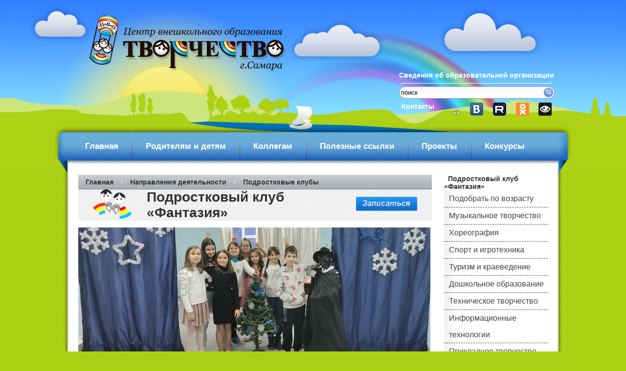

--- FILE ---
content_type: text/html; charset=windows-1251
request_url: https://cvo-samara.ru/parents-and-children/clubs/club-fantasy/
body_size: 7268
content:
<!DOCTYPE html PUBLIC "-//W3C//DTD XHTML 1.0 Transitional//EN" "https://www.w3.org/TR/xhtml1/DTD/xhtml1-transitional.dtd">
<html xmlns="https://www.w3.org/1999/xhtml">
<head>

<meta name='yandex-verification' content='600bfe4a3811cd46' />
<title>Подростковый клуб «Фантазия»</title>
<script src="https://code.jquery.com/jquery-1.8.3.min.js"></script>
<meta http-equiv="Content-Type" content="text/html; charset=windows-1251" />
<link href="/bitrix/cache/css/s1/main/kernel_main/kernel_main.css?155185426036635" type="text/css"  rel="stylesheet" />
<link href="/bitrix/cache/css/s1/main/page_a070596e2e1f5318c6f0aea44f6ff884/page_a070596e2e1f5318c6f0aea44f6ff884.css?1551862012269" type="text/css"  rel="stylesheet" />
<link href="/bitrix/cache/css/s1/main/template_98f83a1a67731b95d6f7b3813842fd18/template_98f83a1a67731b95d6f7b3813842fd18.css?159973701917585" type="text/css"  data-template-style="true"  rel="stylesheet" />
<script type="text/javascript">if(!window.BX)window.BX={message:function(mess){if(typeof mess=='object') for(var i in mess) BX.message[i]=mess[i]; return true;}};</script>
<script type="text/javascript">(window.BX||top.BX).message({'JS_CORE_LOADING':'Загрузка...','JS_CORE_NO_DATA':'- Нет данных -','JS_CORE_WINDOW_CLOSE':'Закрыть','JS_CORE_WINDOW_EXPAND':'Развернуть','JS_CORE_WINDOW_NARROW':'Свернуть в окно','JS_CORE_WINDOW_SAVE':'Сохранить','JS_CORE_WINDOW_CANCEL':'Отменить','JS_CORE_H':'ч','JS_CORE_M':'м','JS_CORE_S':'с','JSADM_AI_HIDE_EXTRA':'Скрыть лишние','JSADM_AI_ALL_NOTIF':'Показать все','JSADM_AUTH_REQ':'Требуется авторизация!','JS_CORE_WINDOW_AUTH':'Войти','JS_CORE_IMAGE_FULL':'Полный размер'});</script>
<script type="text/javascript">(window.BX||top.BX).message({'LANGUAGE_ID':'ru','FORMAT_DATE':'DD.MM.YYYY','FORMAT_DATETIME':'DD.MM.YYYY HH:MI:SS','COOKIE_PREFIX':'BITRIX_SM','SERVER_TZ_OFFSET':'14400','SITE_ID':'s1','USER_ID':'','SERVER_TIME':'1768795288','USER_TZ_OFFSET':'0','USER_TZ_AUTO':'Y','bitrix_sessid':'d13274f4548ef9760dbbabf4b3e86c29'});</script>


<script type="text/javascript" src="/bitrix/cache/js/s1/main/kernel_main/kernel_main.js?1551860971317528"></script>
<script type="text/javascript">BX.setJSList(['/bitrix/js/main/core/core.js?145706563697612','/bitrix/js/main/core/core_ajax.js?145706563635278','/bitrix/js/main/json/json2.min.js?14570656373467','/bitrix/js/main/core/core_ls.js?145706563610330','/bitrix/js/main/session.js?14570656373170','/bitrix/js/main/core/core_popup.js?145706563639406','/bitrix/js/main/core/core_window.js?145706563696525','/bitrix/js/main/utils.js?145706563730972','/bitrix/templates/.default/components/bitrix/menu/horizontal_multilevel_new/script.js?1457065772469','/bitrix/templates/.default/components/bitrix/menu/right-menu/script.js?1457065772469']); </script>
<script type="text/javascript">BX.setCSSList(['/bitrix/js/main/core/css/core.css?14570656365336','/bitrix/js/main/core/css/core_popup.css?145706563628664','/bitrix/templates/main/components/bitrix/catalog/tvorchestvo/bitrix/catalog.element/.default/style.css?145706577532','/bitrix/templates/.default/components/bitrix/breadcrumb/new/style.css?1457065770332','/bitrix/templates/main/styles.css?15990515148725','/bitrix/templates/main/template_styles.css?15997369887345']); </script>
<link href="/bitrix/templates/main/styles-right-menu.css" type="text/css" rel="stylesheet" />



<script type="text/javascript" src="/bitrix/cache/js/s1/main/template_1339eedf76ed75f0f4d95eef3d5ba2ee/template_1339eedf76ed75f0f4d95eef3d5ba2ee.js?15518532051318"></script>
<script type="text/javascript">
bxSession.Expand(1440, 'd13274f4548ef9760dbbabf4b3e86c29', false, 'b45d31e7757e6a62beac3df3637d3202');
</script>
<script type="text/javascript">var _ba = _ba || []; _ba.push(["aid", "55665c44169a20714bf6f6040828d1eb"]); _ba.push(["host", "cvo-samara.ru"]); (function() {var ba = document.createElement("script"); ba.type = "text/javascript"; ba.async = true;ba.src = (document.location.protocol == "https:" ? "https://" : "http://") + "bitrix.info/ba.js";var s = document.getElementsByTagName("script")[0];s.parentNode.insertBefore(ba, s);})();</script>


<link rel="shortcut icon" href="/favicon.ico" />
<link  href="https://cdnjs.cloudflare.com/ajax/libs/fotorama/4.6.3/fotorama.css" rel="stylesheet">
<script src="https://cdnjs.cloudflare.com/ajax/libs/fotorama/4.6.3/fotorama.js"></script>
<script type="text/javascript" src="/js/jquery.colorbox.js"></script>
<script>
			$(document).ready(function(){
				$("a[rel='colorbox']").colorbox();
$(".sf2Link").colorbox({width:"50%", inline:true, href:"#sf2content"});
			});
</script>
	<script type="text/javascript" src="/js/jquery.toggleElements.pack.js"></script>
	<link rel="stylesheet" type="text/css" href="/js/toggleElements.css" />
<script type="text/javascript">
	$(document).ready(function(){
		$('div.toggler').toggleElements( );
	});
	
function doOnClick() {
	alert('callback: onClick');
}
function doOnHide() {
	alert('callback: onHide');
}
function doOnShow() {
	alert('callback: onShow');
}
</script>
<script src="https://lidrekon.ru/slep/js/uhpv-full.min-1251.js"></script>
<meta http-equiv="Content-Type" content="text/html; charset=windows-1251" />
</head>

<body>
<!-- Yandex.Metrika counter --><script type="text/javascript">(function (d, w, c) { (w[c] = w[c] || []).push(function() { try { w.yaCounter5572195 = new Ya.Metrika({id:5572195, webvisor:true, clickmap:true, trackLinks:true, accurateTrackBounce:true, trackHash:true}); } catch(e) { } }); var n = d.getElementsByTagName("script")[0], s = d.createElement("script"), f = function () { n.parentNode.insertBefore(s, n); }; s.type = "text/javascript"; s.async = true; s.src = (d.location.protocol == "https:" ? "https:" : "http:") + "//mc.yandex.ru/metrika/watch.js"; if (w.opera == "[object Opera]") { d.addEventListener("DOMContentLoaded", f, false); } else { f(); } })(document, window, "yandex_metrika_callbacks");</script><noscript><div><img src="//mc.yandex.ru/watch/5572195" style="position:absolute; left:-9999px;" alt="" /></div></noscript><!-- /Yandex.Metrika counter -->

<div style="background:url(/bitrix/templates/main/images/bg.jpg) no-repeat center top; ">

<div id="wrapper">
	<div id="top">
    	<a class="logo" href="/"><img src="/bitrix/templates/main/images/logo-top.png" /></a>
        <div class="soc-search">
            <div class="links1"><a href="/sveden/" class="about">Сведения об образовательной организации</a> </div>
            <form action="/search/">
            <table border="0" cellspacing="0" cellpadding="2" align="left" width="100%">
                <tr>
                    <td width="294px" align="center"><input type="text" name="q"  onfocus="if ( value == 'поиск' ) { value = ''; }" onblur="if ( value == '' ) { value = 'поиск'; }"  value="поиск" size="42" maxlength="50"  /></td>
                    <td><input name="s" type="submit" /></td>
                </tr>
            </table>
            </form>
        </div>


        <div class="soc-search1">
            <div class="links">
	<a href="/contacts/" class="contacts">Контакты</a>
    <a href="/map/" class="map"></a>
</div>
    <a href="#" class="soc" id="specialButton" alt="ВЕРСИЯ ДЛЯ СЛАБОВИДЯЩИХ" title="ВЕРСИЯ ДЛЯ СЛАБОВИДЯЩИХ"></a>
    <a href="https://ok.ru/group/70000001095708" target="_blank" class="soc" title="OK"></a>
    <a href="https://rutube.ru/channel/24774914/" target="_blank" class="soc" title="RuTube"></a>
    <a href="https://vk.com/cvo_tvorchestvo" target="_blank" class="soc" title="VKontakte"></a>

        </div>


    </div>
    <div id="menu">
    	<table border="0" cellspacing="0" cellpadding="0" width="100%">
          <tr>
            <td class="bg-left">&nbsp;</td>
            <td class="menu-bg">
            	
<ul>


	
	
		
							<li><div class="border-l"></div><a href="/" class="root-item-selected">Главная</a></li>
			
		
	
	

	
	
					<li><div class="border-l"></div><a href="/parents-and-children/podbor/" class="root-item">Родителям и детям</a><div class="border"></div>				<ul>
		
	
	

	
	
		
							<li><a href="/parents-and-children/music/">Музыкальное творчество</a></li>
			
		
	
	

	
	
		
							<li><a href="/parents-and-children/horeograf/">Хореография</a></li>
			
		
	
	

	
	
		
							<li><a href="/parents-and-children/sport/">Спорт и игротехника</a></li>
			
		
	
	

	
	
		
							<li><a href="/parents-and-children/tourism/">Туризм и краеведение</a></li>
			
		
	
	

	
	
		
							<li><a href="/parents-and-children/doshkol/">Дошкольное образование</a></li>
			
		
	
	

	
	
		
							<li><a href="/parents-and-children/tech/">Техническое творчество</a></li>
			
		
	
	

	
	
		
							<li><a href="/parents-and-children/comp/">Информационные технологии</a></li>
			
		
	
	

	
	
		
							<li><a href="/parents-and-children/remesla/">Прикладное творчество</a></li>
			
		
	
	

	
	
		
							<li><a href="/parents-and-children/molodezh/">Молодежный актив</a></li>
			
		
	
	

	
	
		
							<li><a href="/parents-and-children/reabil/">Реабилитация детей</a></li>
			
		
	
	

	
	
		
							<li class="item-selected"><a href="/parents-and-children/clubs/">Подростковые клубы</a></li>
			
		
	
	

			</ul></li>	
	
					<li><div class="border-l"></div><a href="/colleagues/" class="root-item">Коллегам</a><div class="border"></div>				<ul>
		
	
	

	
	
		
							<li><a href="/colleagues/about-nmo/">О Научно-методическом отделе</a></li>
			
		
	
	

	
	
		
							<li><a href="/colleagues/metod-docs/">Методические разработки</a></li>
			
		
	
	

	
	
		
							<li><a href="/colleagues/nastavnichestvo/">Наставничество</a></li>
			
		
	
	

	
	
		
							<li><a href="/colleagues/news/">Новости</a></li>
			
		
	
	

	
	
		
							<li><a href="/colleagues/stazherskaya-ploshchadka-2020/">Областная стажерская площадка</a></li>
			
		
	
	

	
	
		
							<li><a href="/colleagues/gorodskaya-stazherskaya-ploshchadka-2020/">Городская стажировочная площадка</a></li>
			
		
	
	

	
	
		
							<li><a href="/colleagues/oblastnaya-stazhirovochnaya-ploshchadka/">Областная стажировочная площадка</a></li>
			
		
	
	

	
	
		
							<li><a href="/colleagues/regionalnaya-innovatsionnaya-ploshchadka/">Региональная инновационная площадка</a></li>
			
		
	
	

	
	
		
							<li><a href="/colleagues/profilaktika/">ПРОФилактика</a></li>
			
		
	
	

	
	
		
							<li><a href="/colleagues/federalnaya-innovatsionnaya-ploshchadka/">Федеральная инновационная площадка</a></li>
			
		
	
	

			</ul></li>	
	
		
							<li><div class="border-l"></div><a href="/partners/" class="root-item">Полезные ссылки</a><div class="border"></div></li>
			
		
	
	

	
	
					<li><div class="border-l"></div><a href="/projects/" class="root-item">Проекты</a><div class="border"></div>				<ul>
		
	
	

	
	
		
							<li><a href="/projects/bigdeal/">Большое дело</a></li>
			
		
	
	

	
	
		
							<li><a href="/projects/antarktida/">Открытие Антарктиды</a></li>
			
		
	
	

	
	
		
							<li><a href="/projects/cosmos/">60-летие полета Ю.Гагарина</a></li>
			
		
	
	

	
	
		
							<li><a href="/projects/gto/">Готов к Труду и Обороне</a></li>
			
		
	
	

	
	
		
							<li><a href="/projects/its-my-life/">Журнал «It's my life»</a></li>
			
		
	
	

	
	
		
							<li><a href="/projects/travers/">Траверс</a></li>
			
		
	
	

	
	
		
							<li><a href="/projects/astra/">Астра</a></li>
			
		
	
	

	
	
		
							<li><a href="/projects/pobeda-2020/">75-летию Победы посвящается...</a></li>
			
		
	
	

	
	
		
							<li><a href="/projects/international-exchanges/">Международные обмены</a></li>
			
		
	
	

	
	
		
							<li><a href="/projects/young-2-young/">Молодые молодым</a></li>
			
		
	
	

	
	
		
							<li><a href="/projects/by-hands/">Своими руками</a></li>
			
		
	
	

	
	
		
							<li><a href="/projects/holidays/">Полезные каникулы</a></li>
			
		
	
	

	
	
		
							<li><a href="/projects/labirint/">Спортивный лабиринт</a></li>
			
		
	
	

	
	
		
							<li><a href="/projects/my-samara/">О Тебе, моя Самара</a></li>
			
		
	
	

	
	
		
							<li><a href="/projects/center-gto/">Центр тестирования ГТО</a></li>
			
		
	
	

	
	
		
							<li><a href="/projects/tiflo-kino/">Подключайся к кино!</a></li>
			
		
	
	

	
	
		
							<li><a href="/projects/pobeda-75/">Герои Отечества</a></li>
			
		
	
	

	
	
		
							<li><a href="/projects/prazdnichnoe-chudo/">Праздничное чудо</a></li>
			
		
	
	

	
	
		
							<li><a href="/projects/ski-challenge/">Лыжный челлендж</a></li>
			
		
	
	

	
	
		
							<li><a href="/projects/walking-city/">Прогулки по городу</a></li>
			
		
	
	

	
	
		
							<li><a href="/projects/pobeda-2025/">80-летие Победы в ВОВ</a></li>
			
		
	
	

			</ul></li>	
	
		
							<li><div class="border-l"></div><a href="/konkurs/" class="root-item">Конкурсы</a><div class="border"></div></li>
			
		
	
	


</ul>

</td>
            <td class="bg-right">&nbsp;</td>
          </tr>
        </table>
		<div style="clear:both;"></div>
    </div>
    <div style="clear:both;"></div>
    <div id="content">

        <div id="content-left">
<div id="breadcrumb"><ul class="breadcrumb-navigation"><li><a href="/" title="Главная">Главная</a></li><li>&nbsp;<img src="/bitrix/templates/.default/components/bitrix/breadcrumb/new/breadcrumb-s.png">&nbsp;</li><li><a href="/parents-and-children/" title="Направления деятельности">Направления деятельности</a></li><li>&nbsp;<img src="/bitrix/templates/.default/components/bitrix/breadcrumb/new/breadcrumb-s.png">&nbsp;</li><li><a href="/parents-and-children/clubs/" title="Подростковые клубы">Подростковые клубы</a></li></ul></div><div class="catalog-element">
	<!----------<table width="100%" border="0" cellspacing="0" cellpadding="2">
		<tr>
					<td width="100%" valign="top">
							</td>
		</tr>
	</table>------------------------------------------->
										<!--<br /> пробел -->
			<!--<br /> пробел2 --><div id="nazvanie"> <a href="#" class="sf2Link" ><img src="/img/but_reg.jpg" width="125" height="29" class="but-reg"  /></a> <img src="/img/logo-clubs.png" class="logo-do"  />
  <h1>Подростковый клуб «Фантазия»</h1>
</div>
<p><img src="/img/club-fantasy.jpg" width="720" height="290"  /></p>
<p align="justify">Подростковый клуб «Фантазия» объединяет мальчишек и девчонок разных возрастов. Здесь занимаются дети и подростки от 7 до 13 лет. В клубе ребята не только приобретают знания, умения и навыки по дополнительным общеобразовательным общеразвивающим программам, но и просто общаются.</p>
<p align="justify">В подростковом клубе «Фантазия» реализуются 4 программы.</p>
<p align="justify">В детском объединении «Юный художник» учащиеся знакомятся с основами изобразительного искусства, формируют художественную грамотность, развивают творческое воображение, художественный вкус, внимание, творческое мышление. Выполняют работы по направлениям: рисунок, художественная роспись, живопись.</p>
<p align="justify">На занятиях в детском объединении «Фитнес» ребята выполняют разнообразные физические упражнения под музыку, танцевальные движения в различном темпе и ритме, участвуют в постановке танца.</p>
<p align="justify">Учащиеся детского объединения «33 штучки» учатся изготавливать предметы декоративно-прикладного творчества по направлениям: бумажная пластика, пластилинография, аппликация, лепка из солёного теста.</p>
<p align="justify">На занятиях в театральной студии «Фантазия» ребята знакомятся с жанрами и видами театрального искусства, развивают творческое воображение и фантазию, участвуют в постановочной и репетиционной работе.</p>
<p align="justify">Для мальчишек и девчонок, занимающихся в клубе проводятся различные познавательные, развлекательные, спортивные мероприятия, а также беседы, ориентирующие детей на здоровый образ жизни. Кроме того, ребята сами активно участвуют в подготовке и проведении массовых мероприятий различного уровня, являются инициаторами социально-значимых проектов.</p>

<p align="justify"><strong>Адрес клуба:</strong> г. Самара, ул. Балаковская, 8. Тел: 261-65-40, +7-937-997-44-48. E-mail: olgasp@lenta.ru <a href="/contacts/">посмотреть на карте</a> (номер #7)</p>
<div class="toggler" title="Расписание">
  <ul>
    <li>Понедельник  - 10:00 – 15:30;</li>
    <li>Вторник - 10.00-18.10;</li>
    <li>Среда - 10.00-18.10;</li>
    <li>Четверг - 10.00-18.10;</li>
    <li>Пятница - 10.00-18.10</li>
  </ul>
</div>
<div class="toggler" title="Педагоги">
  <ul>
    <li>Руководитель детского объединения Театральная студия «Фантазия» - Спицына Ольга Александровна</li>
    <li>Руководитель детского объединения «Фитнес» - Демихова Елена Владимировна</li>
    <li>Руководитель детского объединения «33 штучки» - Демихова Елена Владимировна</li>
    <li>Руководитель детского объединения «Юный художник» - Демихова Елена Владимировна</li>
  </ul>
</div>
<!--<div class="toggler" title="Программы">
<ul>
    <li><a href="/images/programma-teatralnaya-studia-fantazia.pdf" target="_blank">Программа Театральной студии «Фантазия»</a></li>
  </ul>
</div>-->
<div class="toggler" title="Достижения">
  <div class="fotorama" data-nav="thumbs" data-autoplay="true" data-width="600" data-loop="true" style="width:600px; margin:0 auto;">
		<img src="/images/achievement-club-fantasy-1.jpg"  />
		<img src="/images/achievement-club-fantasy-2.jpg"  />
		<img src="/images/achievement-club-fantasy-3.jpg"  />
		<img src="/images/achievement-club-fantasy-4.jpg"  />
		<img src="/images/achievement-club-fantasy-5.jpg"  />
	</div>
</div>
<div class="toggler" title="Фотографии">
  <div class="fotorama" data-nav="thumbs" data-autoplay="true" data-width="600" data-height="450" data-loop="true" style="width:600px; margin:0 auto;">
		<img src="/images/foto-club-fantasy-1.jpg"  />
		<img src="/images/foto-club-fantasy-2.jpg"  />
		<img src="/images/foto-club-fantasy-3.jpg"  />
		<img src="/images/foto-club-fantasy-4.jpg"  />
		<img src="/images/foto-club-fantasy-5.jpg"  />
		<img src="/images/foto-club-fantasy-6.jpg"  />
		<img src="/images/foto-club-fantasy-7.jpg"  />
		<img src="/images/foto-club-fantasy-8.jpg"  />
		<img src="/images/foto-club-fantasy-9.jpg"  />
		<img src="/images/foto-club-fantasy-10.jpg"  />
		<img src="/images/foto-club-fantasy-11.jpg"  />
	</div>
</div><br />
			
			<br /><a href="/parents-and-children/clubs/">Назад в раздел</a>
	</div>
<input type="hidden" name="sessid" id="sessid" value="d13274f4548ef9760dbbabf4b3e86c29" /><script>
function showAuth(type)
{
	if (type == 'auth')
	{
		BX('popup-buyer-auth-form').style["display"] = "block";
		BX('popup-buyer-title-auth').innerHTML = '';
		BX('popup-buyer-title-mail').innerHTML = '<a href="javascript:void(0)" onClick="showAuth(\'mail\');"></a>';
		BX('popup_user_email').style["display"] = "none";
		BX('popup_user_email').value = '';
	}
	else
	{
		BX('popup-buyer-auth-form').style["display"] = "none";
		BX('popup-buyer-title-auth').innerHTML = '<a href="javascript:void(0)" onClick="showAuth(\'auth\');"></a>';
		BX('popup-buyer-title-mail').innerHTML = '';
		BX('popup_user_email').style["display"] = "block";
		BX('notify_user_login').value = '';
		BX('notify_user_password').value = '';
	}
}
</script>  
<br />
<div style="padding:5px; background:#f0f0f0; width:100%; text-align:center;"> 
  <script src="//yastatic.net/es5-shims/0.0.2/es5-shims.min.js"></script>
  <script src="//yastatic.net/share2/share.js"></script>
  <strong>Поделитесь ссылкой с друзьями:</strong><br>
  <div class="ya-share2" data-services="vkontakte,odnoklassniki,viber,whatsapp,telegram"></div>
 </div>

<div style='display:none'>
<div id="sf2content">
<div style="font-family: arial">
<h2>Запись в группу</h2>
<script type="text/javascript" src="/contact-forms/form.js"></script>
<form class="contact-form" data-before="Поступила заявка на запись в группу с сайта $host" data-after="Отправлено со страницы $referer" data-response="Спасибо, ваше сообщение принято.">
  <input type="text" name="name" data-label="ФИО" required />
  <input type="email" name="email" data-label="E-mail" required />
  <input type="tel" name="tel" data-label="Телефон" required />
  <textarea name="msg" rows="6" data-label="Сообщение" required></textarea>
  <div class="politics"><input type="checkbox" name="politics" value="" required id='politics'><label for='politics'>Отправляя сообщение, Вы подтверждаете согласие с нашей <a href="/politics.pdf" target="_blank">Политикой обработки персональных данных</a></label></div>
  <button class="btn">Отправить</button>
</form>

</div>
</div>
</div> </div> 
        
<div  class="right-menu">
&nbsp;&nbsp;<span style="font-weight: bold; ">Подростковый клуб «Фантазия»</span><br />
<ul>
	<li><a href="/parents-and-children/podbor/">Подобрать по возрасту</a></li>
	<li><a href="/parents-and-children/music/">Музыкальное творчество</a></li>
	<li><a href="/parents-and-children/horeograf/">Хореография</a></li>
	<li><a href="/parents-and-children/sport/">Спорт и игротехника</a></li>
	<li><a href="/parents-and-children/tourism/">Туризм и краеведение</a></li>
	<li><a href="/parents-and-children/doshkol/">Дошкольное образование</a></li>
	<li><a href="/parents-and-children/tech/">Техническое творчество</a></li>
	<li><a href="/parents-and-children/comp/">Информационные технологии</a></li>
	<li><a href="/parents-and-children/remesla/">Прикладное творчество</a></li>
	<li><a href="/parents-and-children/molodezh/">Молодежный актив</a></li>
	<li><a href="/parents-and-children/reabil/">Реабилитация детей</a></li>
	<li class="item-selected"><a href="/parents-and-children/clubs/">Подростковые клубы</a></li>
</ul>
</div>
<div style="clear: both;"></div>
   

</div>

    <div style="clear:both;"></div>
    
    <div id="footer">
<table border="0" cellspacing="0" cellpadding="0" width="100%">
          <tr>
            <td class="bg-left" width="35px">&nbsp;</td>
            <td class="bg"><div class="big">8 (846) 995-29-77</div>
                    443008, г.Самара, ул. Красных Коммунаров, 5<br />
                    e-mail: sdo.tvorchestvo@63edu.ru</div></td>
			<td class="bg"><img src="/images/rating.png" width="140px" /></td>
            <td class="bg"><img src="/bitrix/templates/main/images/logo-top.png" width="333px" align="right" /></td>
            <td class="bg-right" width="35px">&nbsp;</td>
          </tr>
        </table>
    </div>
</div>

</div>
</body>
</html>


--- FILE ---
content_type: text/html; charset=UTF-8
request_url: https://cvo-samara.ru/contact-forms/form.php
body_size: 116
content:
{"form2_1768795290480":{"content":"","elements":{"name":"d7bfbb9d1036268a0d7eb6b09a42b688","email":"8526be52a98053cb2bd002463857ec62","tel":"3ee62da6f1e398431ec79bd7df5da6ed","msg":"a8424f489943531aa6ef1836d29dd304","politics":"d2fecd6f201b13b228126211cdd87546"},"captcha":"","script":"","scriptkey":""}}

--- FILE ---
content_type: text/css
request_url: https://cvo-samara.ru/bitrix/cache/css/s1/main/page_a070596e2e1f5318c6f0aea44f6ff884/page_a070596e2e1f5318c6f0aea44f6ff884.css?1551862012269
body_size: 31
content:



/* Start:/bitrix/templates/main/components/bitrix/catalog/tvorchestvo/bitrix/catalog.element/.default/style.css*/
.catalog-price {
	 color:red;
}

/* End */
/* /bitrix/templates/main/components/bitrix/catalog/tvorchestvo/bitrix/catalog.element/.default/style.css */


--- FILE ---
content_type: text/css
request_url: https://cvo-samara.ru/bitrix/cache/css/s1/main/template_98f83a1a67731b95d6f7b3813842fd18/template_98f83a1a67731b95d6f7b3813842fd18.css?159973701917585
body_size: 4443
content:



/* Start:/bitrix/templates/.default/components/bitrix/breadcrumb/new/style.css*/
ul.breadcrumb-navigation
{
	margin:0;
	padding: 7px 0 0 10px;
	list-style:none;
height: 23px;
background:  url(/bitrix/templates/.default/components/bitrix/breadcrumb/new/breadcrumb-bg.png) repeat-x;

}

ul.breadcrumb-navigation li
{
	display:inline;
padding: 5px;
}

ul.breadcrumb-navigation a
{
	text-decoration:none;
color:#363636;
font-weight: bold;
}

ul.breadcrumb-navigation span
{
	
}
/* End */



/* Start:/bitrix/templates/main/styles.css*/
h1 {margin: 0px; }

.relatedSlider {position: relative;height: 208px;/*padding-left:20px;padding-right:20px;*/width: 470px;/*margin:10px 0; */background:url(/bitrix/templates/main/images/calendar.png) no-repeat; padding-left: 3px;
    padding-top: 5px;}
.contentHolder {position: relative; overflow: hidden;height: 208px;}
.relatedSlider #none { cursor: default;}
.sliderGoLeft {position: absolute;left: 4px;top: 60px;z-index:9; cursor:pointer;}
.sliderGoRight {position: absolute;right: 5px;    top: 60px; z-index:9; cursor:pointer;}


/*slider */
/* Overlays */
.ui-widget-overlay { position: absolute; top: 0; left: 0; width: 100%; height: 100%; }
.ui-slider { position: relative; text-align: left; }
.ui-slider .ui-slider-handle { position: absolute; z-index: 2; width: 19px; height: 19px; cursor: default; }
.ui-slider .ui-slider-range { position: absolute; z-index: 1; font-size: .7em; display: block; border: 0; background-position: 0 0; }

.ui-slider-horizontal { height: .8em; }
.ui-slider-horizontal .ui-slider-handle { top: -.3em; margin-left: -.6em; }
.ui-slider-horizontal .ui-slider-range { top: 0; height: 100%; }
.ui-slider-horizontal .ui-slider-range-min { left: 0; }
.ui-slider-horizontal .ui-slider-range-max { right: 0; }

.ui-slider-vertical { width: .8em; height: 100px; }
.ui-slider-vertical .ui-slider-handle { left: -.3em; margin-left: 0; margin-bottom: -.6em; }
.ui-slider-vertical .ui-slider-range { left: 0; width: 100%; }
.ui-slider-vertical .ui-slider-range-min { bottom: 0; }
.ui-slider-vertical .ui-slider-range-max { top: 0; }
/* Component containers
----------------------------------*/

.ui-widget input, .ui-widget select, .ui-widget textarea, .ui-widget button { font-family: Trebuchet MS,Tahoma,Verdana,Arial,sans-serif; font-size: 1em; }
.ui-widget-content { /*border: 1px solid #dddddd;*/  color: #333333; cursor: pointer;}
#slider-bg {background:url(/bitrix/templates/main/images/scrol-bg.png) no-repeat; width: 360px; padding: 3px 7px;margin-left: 28px; margin-bottom:16px;}
.ui-widget-content a { color: #333333;  cursor: pointer;}


/* Interaction states
----------------------------------*/
.ui-state-default, .ui-widget-content .ui-state-default, .ui-widget-header .ui-state-default {  cursor: pointer; background: url(/bitrix/templates/main/images/scrol.png) no-repeat; font-weight: bold; color: #1c94c4; }
.ui-state-default a, .ui-state-default a:link, .ui-state-default a:visited { color: #1c94c4; text-decoration: none; }
/*.ui-state-hover, .ui-widget-content .ui-state-hover, .ui-widget-header .ui-state-hover, .ui-state-focus, .ui-widget-content .ui-state-focus, .ui-widget-header .ui-state-focus { border: 1px solid #fbcb09; background: #fdf5ce url(/bitrix/templates/main/images/ui-bg_glass_100_fdf5ce_1x400.png) 50% 50% repeat-x; font-weight: bold; color: #c77405; }*/
.ui-state-hover a, .ui-state-hover a:hover, .ui-state-hover a:link, .ui-state-hover a:visited { color: #c77405; text-decoration: none; }
.ui-state-active, .ui-widget-content .ui-state-active, .ui-widget-header .ui-state-active {  cursor: pointer; /*border: 1px solid #fbd850;*/ background: url(/bitrix/templates/main/images/scrol.png) no-repeat; font-weight: bold; color: #eb8f00; }
.ui-state-active a, .ui-state-active a:link, .ui-state-active a:visited { color: #eb8f00; text-decoration: none; }
/*slider */








/*
    ColorBox Core Style:
    The following CSS is consistent between example themes and should not be altered.
*/
#colorbox, #cboxOverlay, #cboxWrapper{position:absolute; top:0; left:0; z-index:9999; overflow:hidden;}
#cboxOverlay{position:fixed; width:100%; height:100%;}
#cboxMiddleLeft, #cboxBottomLeft{clear:left;}
#cboxContent{position:relative;}
#cboxLoadedContent{overflow:auto;}
#cboxTitle{margin:0;}
#cboxLoadingOverlay, #cboxLoadingGraphic{position:absolute; top:0; left:0; width:100%; height:100%;}
#cboxPrevious, #cboxNext, #cboxClose, #cboxSlideshow{cursor:pointer;}
.cboxPhoto{float:left; margin:auto; border:0; display:block; max-width:none;}
.cboxIframe{width:100%; height:100%; display:block; border:0;}
#colorbox, #cboxContent, #cboxLoadedContent{box-sizing:content-box; -moz-box-sizing:content-box; -webkit-box-sizing:content-box;}

/* 
    User Style:
    Change the following styles to modify the appearance of ColorBox.  They are
    ordered & tabbed in a way that represents the nesting of the generated HTML.
*/
#cboxOverlay{background:url(/js/overlay.png) repeat 0 0;}
#colorbox{}
    #cboxTopLeft{width:21px; height:21px; background:url(/js/controls.png) no-repeat -101px 0;}
    #cboxTopRight{width:21px; height:21px; background:url(/js/controls.png) no-repeat -130px 0;}
    #cboxBottomLeft{width:21px; height:21px; background:url(/js/controls.png) no-repeat -101px -29px;}
    #cboxBottomRight{width:21px; height:21px; background:url(/js/controls.png) no-repeat -130px -29px;}
    #cboxMiddleLeft{width:21px; background:url(/js/controls.png) left top repeat-y;}
    #cboxMiddleRight{width:21px; background:url(/js/controls.png) right top repeat-y;}
    #cboxTopCenter{height:21px; background:url(/js/border.png) 0 0 repeat-x;}
    #cboxBottomCenter{height:21px; background:url(/js/border.png) 0 -29px repeat-x;}
    #cboxContent{background:#fff; overflow:hidden;}
        .cboxIframe{background:#fff;}
        #cboxError{padding:50px; border:1px solid #ccc;}
        #cboxLoadedContent{margin-bottom:28px;}
        #cboxTitle{position:absolute; bottom:4px; left:0; text-align:center; width:100%; color:#949494;}
        #cboxCurrent{position:absolute; bottom:4px; left:58px; color:#949494;}
        #cboxSlideshow{position:absolute; bottom:4px; right:30px; color:#0092ef;}
        #cboxPrevious{position:absolute; bottom:0; left:0; background:url(/js/controls.png) no-repeat -75px 0; width:25px; height:25px; text-indent:-9999px;}
        #cboxPrevious:hover{background-position:-75px -25px;}
        #cboxNext{position:absolute; bottom:0; left:27px; background:url(/js/controls.png) no-repeat -50px 0; width:25px; height:25px; text-indent:-9999px;}
        #cboxNext:hover{background-position:-50px -25px;}
        #cboxLoadingOverlay{background:url(/js/loading_background.png) no-repeat center center;}
        #cboxLoadingGraphic{background:url(/js/loading.gif) no-repeat center center;}
        #cboxClose{position:absolute; bottom:0; right:0; background:url(/js/controls.png) no-repeat -25px 0; width:25px; height:25px; text-indent:-9999px;}
        #cboxClose:hover{background-position:-25px -25px;}

/*
  The following fixes a problem where IE7 and IE8 replace a PNG's alpha transparency with a black fill
  when an alpha filter (opacity change) is set on the element or ancestor element.  This style is not applied to or needed in IE9.
  See: http://jacklmoore.com/notes/ie-transparency-problems/
*/
.cboxIE #cboxTopLeft,
.cboxIE #cboxTopCenter,
.cboxIE #cboxTopRight,
.cboxIE #cboxBottomLeft,
.cboxIE #cboxBottomCenter,
.cboxIE #cboxBottomRight,
.cboxIE #cboxMiddleLeft,
.cboxIE #cboxMiddleRight {
    filter: progid:DXImageTransform.Microsoft.gradient(startColorstr=#00FFFFFF,endColorstr=#00FFFFFF);
}

/*
  The following provides PNG transparency support for IE6
  Feel free to remove this and the /ie6/ directory if you have dropped IE6 support.
*/
.cboxIE6 #cboxTopLeft{background:url(/js/ie6/borderTopLeft.png);}
.cboxIE6 #cboxTopCenter{background:url(/js/ie6/borderTopCenter.png);}
.cboxIE6 #cboxTopRight{background:url(/js/ie6/borderTopRight.png);}
.cboxIE6 #cboxBottomLeft{background:url(/js/ie6/borderBottomLeft.png);}
.cboxIE6 #cboxBottomCenter{background:url(/js/ie6/borderBottomCenter.png);}
.cboxIE6 #cboxBottomRight{background:url(/js/ie6/borderBottomRight.png);}
.cboxIE6 #cboxMiddleLeft{background:url(/js/ie6/borderMiddleLeft.png);}
.cboxIE6 #cboxMiddleRight{background:url(/js/ie6/borderMiddleRight.png);}

.cboxIE6 #cboxTopLeft,
.cboxIE6 #cboxTopCenter,
.cboxIE6 #cboxTopRight,
.cboxIE6 #cboxBottomLeft,
.cboxIE6 #cboxBottomCenter,
.cboxIE6 #cboxBottomRight,
.cboxIE6 #cboxMiddleLeft,
.cboxIE6 #cboxMiddleRight {
    _behavior: expression(this.src = this.src ? this.src : this.currentStyle.backgroundImage.split('"')[1], this.style.background = "none", this.style.filter = "progid:DXImageTransform.Microsoft.AlphaImageLoader(src=" + this.src + ", sizingMethod='scale')");
}
/*стили для версии слабовидящего */
.special #content .vkladki .red {
    display: none;
}

.special #content .vkladki .red {
    display: none!important;
}

.special #content .vkladki .yellow {
    width: 100%;
    height: auto;
}

.special #content .news {
    height: 252px;
}

.special #top .links1 {
    height: auto;
}

.special #top .soc-search {
    top: 0;
}

.special #top .soc-search1 {
    left: 50px;
}

.special div#rotator {
    width: 112px;
}

.SandboxRoot.env-bp-820 .timeline-Tweet-text {font-size: 16px !important; line-height: 22px !important;}
/* End */



/* Start:/bitrix/templates/main/template_styles.css*/
body { background:#aed014 /*url(/bitrix/templates/main/images/bg.jpg) no-repeat center top*/; margin: 0px;}
img {border:none;}
html, body {  
    height: 100%;      
}
#wrapper {margin: 0 auto; width: 1060px; font-family: Arial, Helvetica, sans-serif; font-size: 14px;height: 100%;}

a {color: #286ED2 ;}

#top { height:258px; position:relative; margin:0 8px;} /*height:265px;*/
#top .logo { position:absolute; top:30px; left:65px;}
#top .soc-search {position:absolute; top:136px; right:28px; background:url(/bitrix/templates/main/images/soc-search2.png) no-repeat; width:318px; height:66px;}
#top .soc-search1 {position:absolute; top:210px; right:28px; background:url(/bitrix/templates/main/images/soc-search1.png) no-repeat; width:318px; height:66px;}
#top a { color:#FFFFFF; font-weight:bold; text-decoration:none;}
#top .links { width:124px; height:27px;padding-top: 0px; padding-left:5px; float: left;}
#top .links1 { width:370px; height:27px;padding-top: 10px; padding-left:0px; float: left;}
#top .about { padding-right: 40px; }
#top .contacts {}
#top .map { display: block; float: right; height: 16px; margin-right: 5px; width: 15px; }
#top .soc { width:27px; height:27px; float:right; margin:0 8px;}
#top input{ background: none; border: none; height: 20px; margin-top:3px;}
#top input[type="submit"] { width:20px; padding: 0; text-indent: -999px;}

#menu {  /*margin-bottom:-12px;*/ position: relative; /*margin-bottom: -12px; margin-top:-10px;*/}
#menu .menu-bg {background:url(/bitrix/templates/main/images/menu-bg.png) repeat-x;}
#menu a { color:#FFFFFF; font-size:17px; font-weight:bold; text-decoration:none;}
#menu ul { list-style:none; margin:0; padding:0; z-index: 99;}
#menu .bg-left { background:url(/bitrix/templates/main/images/menu-left.png) no-repeat; width:36px; padding:0;height:100px;}
#menu .bg-right { background:url(/bitrix/templates/main/images/menu-right.png) no-repeat; width:36px; padding:0;height:100px;}
#menu li:first-child .border { background: none;}
#menu li .border { background: url(/bitrix/templates/main/images/menu-border.png) no-repeat; float:left;height:100px; width:1px; margin-top:-19px; margin-left:-28px;}
#menu li:hover {background: url(/bitrix/templates/main/images/menu-hover-bg.png) 3px 13px  repeat-x;}
#menu li:hover .border { background: url(/bitrix/templates/main/images/menu-hover-l.png) right no-repeat; width:3px; height:57px; /* position:absolute; left:0; top: 13px; margin:0;*/}
#menu li .border-l { background: url(/bitrix/templates/main/images/menu-hover-r.png) left no-repeat; position:absolute; right:0; top: 13px; display:none; width:3px; height:57px;}
#menu li:hover  .border-l { display:block;}
#menu ul li {   height:68px; float:left; padding:32px 28px 0; position:relative;} /*32px 21px 0*/
#menu li ul { display:none; position:absolute; top:75px; left:0px; padding:0; padding: 10px 0 0; background: #0b3ea1 url(/bitrix/templates/main/images/menu-up.png) top left  repeat-x; }
#menu li ul li { padding:5px 15px; margin:0; height: 100%;min-height: 20px; width: 100%;}
#menu li ul li:hover { background:none;}
#menu li ul li a{font-size:12px;}
#menu li:hover ul{ display:block; width:250px;}

#content {background:url(/bitrix/templates/main/images/content-bg.png) repeat-y; padding:0 50px; margin: 0 0 -12px; color:#323232; position: relative; min-height: 400px; }
#content h2 {background:url(/bitrix/templates/main/images/green-line.png) bottom repeat-x; font-size:20px; margin:0; padding-bottom:13px; padding-left:13px;}
#content .news { float:left; width:460px; height:76px; background-color:#f0f0f0; padding:4px; margin:5px;}
#content .news a {text-decoration:none;}
#content .news img { margin-right:18px;}
#content .news span{ color:#286ed2;}
#content .news .detail { height:20px; background:url(/bitrix/templates/main/images/next.png) no-repeat right; padding-right:25px; padding-top:2px; display: inline-block;}
#content .news-big { font-size:14px; width:450px; float:left; margin:0 15px;} 
#content .news-big img { margin-right:10px; margin-bottom:10px;} 
#content .vkladki ul { list-style-image:url(/bitrix/templates/main/images/list.png);padding-left: 20px;}
#content .vkladki ul li { line-height:20px;}
#content .vkladki .yellow, #content .vkladki .green, #content .vkladki .orange, #content .vkladki .red {width:480px; height:338px; float:left;}
#content .vkladki .yellow { background:url(/bitrix/templates/main/images/yellow.png) no-repeat; }
#content .vkladki .green { background:url(/bitrix/templates/main/images/green.png) no-repeat; }
#content .vkladki .orange { background:url(/bitrix/templates/main/images/orange.png) no-repeat; }
#content .vkladki .red { background:url(/bitrix/templates/main/images/red.png) no-repeat; }
#content .vkladki .nav { width:240px; height:46px; margin-top:5px; cursor:pointer;}
#content .vkladki table {clear: both;}
#content .vkladki td{ padding:10px;}
#content .vkladki .NewsCalTable td { padding: 1px;overflow: hidden;}
#content .right-menu h3 { background:url(/bitrix/templates/main/images/h3-bg.png) repeat-x; height:31px;  line-height: 34px; margin: 0;  padding-left: 19px; font-style: italic;}
#content .right-menu ul { background:url(/bitrix/templates/main/images/right-menu-bg.png) repeat-y left; margin: 0; padding: 0; list-style: none; height: 100%;}
#content .right-menu ul li {min-height:30px;  line-height: 33px;  border-bottom:#3f3f3f 1px dashed; padding-left:10px;}
#content .right-menu ul li a {color:#3f3f3f; font-size:16px; text-decoration:none;}
#content .slider { background:url(/bitrix/templates/main/images/slider-bg.png) repeat-x; height:146px; color:#626262;}
#content .slider .title { font-size:18px; padding:28px; font-weight:bold;}
#content #groups { background:url(/bitrix/templates/main/images/slider-fon.png);  height:511px; margin-top:18px; padding-top:8px}
#content #groups .groups-title { background:url(/bitrix/templates/main/images/slider-title.png) no-repeat center center;  height:16px; }
#content #groups .group { float:left; margin-left:10px; margin-top:10px; width:169px;}
#content #groups .no-select{ filter:progid:DXImageTransform.Microsoft.Alpha(opacity=50); -moz-opacity: 0.5;    -khtml-opacity: 0.5;    opacity: 0.5;}
#content #groups .list {margin-top:5px;}

#footer { margin:0; position:relative; color:#FFF;}
#footer .bg-left { background:url(/bitrix/templates/main/images/footer-left.png) no-repeat; width:35px; height:190px;}
#footer .bg-right { background:url(/bitrix/templates/main/images/footer-right.png) no-repeat; width:35px; height:190px;}
#footer .bg { background:url(/bitrix/templates/main/images/footer-bg.png) repeat-x;  height:190px;}
#footer .contacts { position:absolute; top:58px; left:62px;}
#footer .contacts .big { font-size:20px; margin-bottom:15px;}

/*********************************************************************************************/
#nazvanie {background:url(/img/fon-title.jpg) repeat; min-height:61px; padding-left:10px;}
.logo-do {float:left; margin-left:20px; margin-right:30px;}
.but-reg {float:right; margin-right:30px; margin-left:30px; margin-top:15px; border: 0px; }

.green-line {
	width:663px;
	background:url(/img/knopka3.jpg);
	line-height:36px;
	font-size:16px;
	font-weight:bold;
	padding:0px 40px 0px 20px;
	margin-top:15px;
}
.blue-line {
	width:663px;
	background:url(/img/knopka4.jpg);
	line-height:36px;
	font-size:16px;
	font-weight:bold;
	padding:0px 40px 0px 20px;
	margin-top:15px;
}
.green-line a {color:#000; text-decoration:none;}
.blue-line a {color:#000; text-decoration:none;}

.smallfonts td {font-size:12px;}
.smallfonts tr:hover { background:#f5f5f5;}



.catalog-section-list table td { padding:4px; text-align: center; border:1px solid transparent; }
.catalog-section-list table td:hover { border:1px solid #d6d6d6; box-shadow:0px 0px 4px #999; }
.catalog-section-list table td img { width:172px; }

iframe#twitter-widget-0 .SandboxRoot.env-bp-820 .timeline-Tweet-text {font-size:16px !important; line-height:22px !important;}
/* End */
/* /bitrix/templates/.default/components/bitrix/breadcrumb/new/style.css */
/* /bitrix/templates/main/styles.css */
/* /bitrix/templates/main/template_styles.css */


--- FILE ---
content_type: text/css
request_url: https://cvo-samara.ru/bitrix/templates/main/styles-right-menu.css
body_size: 7
content:
#content-left { width:723px; float:left;}
.right-menu { width:212px; float:right; position: absolute; right: 50px;top: 0; bottom:0;}

--- FILE ---
content_type: text/css
request_url: https://cvo-samara.ru/js/toggleElements.css
body_size: 187
content:

@media projection, screen {

	/* Toggler - default style */
	.toggler {
	   margin:15px 0 15px 0;
		cursor:pointer;
		text-decoration: none;
		line-height:30px;
		display: block;
	}
	.toggler-closed {
width: 328px;
font-size: 17px; 
		color:#FFF;
padding-left: 35px; 
		height:36px;
		background: url('/img/togglerc.png') center left no-repeat;
	}


	.toggler-closed:hover {
		color: #FFF;
padding-left: 35px; 
		height:36px;
		background: url('/img/togglerch.png') center left no-repeat;
	}
	.toggler-opened {
width: 328px;
font-size: 17px; 
		color:#FFF;
padding-left: 35px; 
		height:36px;
		background: url('/img/togglero.png') center left no-repeat;
	}
	.toggler-opened:hover {
		color: #FFF;
padding-left: 35px; 
		height:36px;
		background: url('/img/toggleroh.png') center left no-repeat;
	}




--- FILE ---
content_type: text/css
request_url: https://cvo-samara.ru/contact-forms/form.css
body_size: 2890
content:
.hidden {
	display: none;
}

/* FORMS */

form.contact-form {
	box-sizing: border-box;
	max-width: 100%;
}
form.shadow .field .input, form.shadow .field .group {
	border: 1px solid #c0c0c0;
	border-radius: 2px;
	box-shadow: inset 0 2px 7px rgba(0,0,0,0.1);
	transition: border linear .2s, box-shadow linear .2s;
}
form.shadow .field .input:focus {
	border-color: rgba(82, 168, 236, 0.8);
	outline: none;
	box-shadow: inset 0 1px 1px rgba(0, 0, 0, 0.075), 0 0 8px rgba(82, 168, 236, 0.6);
}
form .field .input.error, form .field .input:invalid {
	border: 1px solid red !important;
}
form.shadow .field .input.error, form.shadow .field .input:invalid {
	border: 1px solid red !important;
	box-shadow: inset 0 1px 1px rgba(0, 0, 0, 0.075), 0 0 8px rgba(236, 80, 80, 0.6);
}


form .field {
	display: block;
	width: 100%;
	padding-bottom: 10px;
}
form .field.radio, form .field.checkbox {
	margin-bottom: 2px;
}
form .field.submit {
	text-align: center;
}

form .field > .t {
	width: auto;
	float: none;
	padding-top: 0px;
}
form .field.required > .t:after {
	content: '*';
	color: #e02020;
}

form .field > .i {
	margin-left: 0px;
}
form .field.checkbox > .t, form .field.radio > .t {
	display: inline;
	float: none;
	padding-left: 2px;
}
form .field .input , form .field > .group {
	display: block;
	width: 100%;
	padding: 4px 5px;
	font: 12px Verdana;
	line-height: 120%;
	border: 1px solid #d3d3d3;
	background: #fff;
}
form.recaptcha .field .input, form.recaptcha .field > .group {
	/*background: #f9f9f9;*/
}
form.table .field > .t {
	width: 100px;
	display: block;
	float: left;
	padding-top: 2px;
	margin: 0px;

}
form.rows .field > .i, form.table .field > .i, form.placeholder .field > .i, form.icons .field > .i {
	display: block;
	margin-right: 12px;
}
form.table .field > .t + .i, form.table .field > .group {
	margin-left: 100px;
}
form .field > .group {
	width: auto;
}


form.icons .field > .i {
	position: relative;
	margin-right: 38px;
}
form.icons .field.textarea > .i {
	margin-right: 12px;
}
form.icons .field > .i > input[type="text"], form.icons .field > .i > input[type="file"] {
	padding-left: 30px;
}
form.icons .field > .i:before {
	content: '';
	display: block;
	position: absolute;
	width: 25px;
	height: 100%;
	text-align: center;
	font-family: Verdana, Arial;
	font-size: 18px;
	background-color: rgba(150,150,150,0.2);
	border-right: 1px solid #c0c0c0;
	color: #333;
	background-position: center center;
	background-repeat: no-repeat;
	z-index: 10000;
}
form.icons .field.name > .i:before {
	background-image: url('img/pic-user2.png');
	background-size: 70%;
}
form.icons .field.email > .i:before {
	background-image: url('img/pic-mail2.png');
	background-size: 70%;
}
form.icons .field.tel > .i:before {
	background-image: url('img/pic-phone2.png');
	background-size: 70%;
}
form.icons .field.file > .i:before {
	background-image: url('img/pic-attach.png');
	background-size: 70%;
}
form.icons .field.submit > .i:before, form.icons .field.textarea > .i:before {
	display: none;
}

form .field.submit > .i > * {
	width: auto;
	display: inline-block;
}


form.sender:before {
	content: '';
	display: block;
	position: absolute;
	width: 100%;
	height: 100%;
	top: 0px;
	left: 0px;
	z-index: 100000000;
	background: rgba(255,255,255,0.5) url('img/waiting.gif') center center no-repeat;
}

form .form-message-box {
	position: static;
	clear: both;
	margin: 5px 0px;
	padding: 4px;
	text-align: center;
	background: #C3D2E5;
	border-top: 2px solid #84A7DB;
	border-bottom: 2px solid #84A7DB;
	color: #0055BB;
	opacity: 0;
	transition: opacity 0.5s;
}
form .form-message-box.error {
	border-top-color: red;
	border-bottom-color: red;
	border-left: none;
	border-right: none;
	background: #F8CDCD;
	color: #702020;
}
form .form-message-box.float {
	position: absolute !important; 
	padding: 4px 5px;
	margin: 0px;
	min-width: 100px;
	font-size: 11px;
	font-family: Verdana;
	text-align: left;
	background: #F8CDCD;
	color: #702020;
	border: 1px solid red;
	border-radius: 5px;
	box-shadow: 2px 2px 3px #888;
	z-index: 100000;
}
form .form-message-box.float:before, form .form-message-box.float:after {
	content: ''; 
    position: absolute;
    left: 20px;
	top: -20px;
    border: 10px solid transparent;
    border-bottom: 10px solid #F8CDCD;
}
form .form-message-box.float:before {
    border-bottom: 10px solid red;
	top: -21px;
}

form.response > * {
	display: none;
}
form.response .form-message-box {
	display: block;
	background: none;
	border: none;
	color: #555;
	font: 18px Verdana;
	width: 100%;
	padding: 0px;
}
.ok-send {
	height: 120px;
	background: url('img/ok-send.png') center center no-repeat;
}

.g-recaptcha {
	margin-bottom: 10px;
}
.g-recaptcha > div  > div {
	margin-left: auto;
	margin-right: auto;
}


/* MODAL */
#wModalBox {
	position: fixed;
	width: 100% !important;
	height: 100% !important;
	top: 0px !important;
	left: 0px !important;
	padding: 0px !important;
	margin: 0px !important;
	z-index: 100000;
	opacity: 0;
	transition: opacity 0.4s;
}
#wModalBox.show {
	opacity: 1;
}
#wModalBox > .over {
	position: absolute !important;
	width: 100% !important;
	height: 100% !important;
	padding: 0px !important;
	margin: 0px !important;
	background: rgba(0,0,0,0.5);
}
#wModalBox > .window {
	position: absolute !important;
	padding: 0px !important;
	border: none !important;
	top: -50px;
	left: 0px;
	right: 0px;
	bottom: 0px;
	margin: auto;
	background: #fff;
	max-width: 95%;
	max-height: 95%;
	border-radius: 10px;
	box-shadow: 1px 1px 5px #444;
	transition: top 0.4s;
}
#wModalBox.show > .window {
	top: 0px;
}
#wModalBox .close {
	position: absolute !important;
	top: -15px;
	right: -15px;
	width: 26px;
	height: 26px;
	line-height: 26px;
	text-align: center;
	font: 18px Verdana;
	font-weight: bold;
	cursor: pointer;
	color: #fff;
	background-color: #333;
	border: 2px solid #fff;
	border-radius: 15px;
	box-shadow: 0px 0px 3px #444;
}
#wModalBox .close:hover {
	background: red;
}
#wModalBox > .window > .content {
	display: inline-block;
	min-width: 120px;
	max-width: 100%;
	min-height: 80px;
	margin: 0px !important;
	padding: 10px;
	overflow: hidden;
	position: relative;
	box-sizing: border-box;
}
#wModalBox.nopad .content {
	padding: 0px;
}

#wModalBox .content .modal-box {
	display: block;
}
#wModalBox .content form.modal-box {
	margin: 10px;
}
a.sendform.modal {
	display: inline-block;
	padding: 5px;
	border: 1px solid #d6d6d6;
	color: #603030;
	background: #f6f6f6;
	text-decoration: none;
}
a.sendform.modal:hover {
	border-color: #c6c6c6;
	background: #f0f0f0;
	color: #903030;
}


/*  BUTTONS */

.btn {
	cursor: pointer;
	position: relative;
	display: inline-block;
	overflow: hidden;
	padding: 6px 25px;
	border: none;
	outline: none;
	border-radius: 4px;
	text-decoration: none;
	color: #333;
	line-height: 120%;
	font-size: 100%;
	text-shadow: 0 1px 1px rgba(255, 255, 255, 0.75);
	box-shadow: 0px 1px 0px rgba(0,0,0,.08);
	background-color: #dfdfdf;
	background-image: linear-gradient(to bottom, rgba(255,255,255,0.5) 0%,rgba(255,255,255,0) 100%);
	background-image: -ms-linear-gradient(top, rgba(255,255,255,0.5) 0%,rgba(255,255,255,0) 100%);
	filter: progid:DXImageTransform.Microsoft.gradient(startColorstr='#60ffffff',endColorstr='#00ffffff',GradientType=0 );
	transition: background 0.5s linear;
}
.btn:before {
	content: '';
	position: absolute;
	top: 0px; 
	left: 0px;
	display: block;
	width: 100%;
	height: 100%;
	border: 1px solid rgba(0,0,0,0.1);
	border-radius: 4px;
	border-bottom-color:rgba(0,0,0,0.3);
	box-shadow: inset 0px 1px 0px rgba(255,255,255,0.4);
	box-sizing: border-box;
}
.btn .btn-plain:before { border: 1px solid rgba(0,0,0,0.05); }
.btn:hover, form .field > .i > .btn:hover {
	background-image: linear-gradient(to bottom, rgba(255,255,255,0.1) 0%, rgba(255,255,255,0) 50%);
	background-image: -ms-linear-gradient(top, rgba(255,255,255,0.2) 0%,rgba(255,255,255,0) 50%);
	filter: progid:DXImageTransform.Microsoft.gradient(startColorstr='#60ffffff',endColorstr='#00ffffff',GradientType=0 );
}
.btn.btn-sharp {
	background-image: linear-gradient(to bottom, rgba(255,255,255,0.1) 0%, rgba(255,255,255,0.2) 50%, rgba(0,0,0,0.1) 50.1%, rgba(0,0,0,0.05) 100%);
	background-image: -ms-linear-gradient(top, rgba(255,255,255,0.25) 0%, rgba(255,255,255,0.3) 50%, rgba(0,0,0,0.15) 50.1%, rgba(0,0,0,0.1) 100%);
}
.btn.btn-sharp:hover {
	background-image: linear-gradient(to bottom, rgba(0,0,0,0.1) 0%, rgba(255,255,255,0.05) 50%, rgba(0,0,0,0.2) 50.1%, rgba(0,0,0,0.15) 100%);
	background-image: -ms-linear-gradient(top, rgba(0,0,0,0.1) 0%, rgba(0,0,0,0.05) 50%, rgba(0,0,0,0.2) 50.1%, rgba(0,0,0,0.15) 100%);
}
.btn.btn-round, .btn.btn-round:before { border-radius:100px; }
.btn.btn-plain { background-image:none; box-shadow: 0px 1px 0px rgba(0,0,0,.1); }
.btn.btn-plain:hover:before { background-color:rgba(0,0,0,0.05); } 
.btn.btn-under:before { border:none; border-bottom:3px solid rgba(0,0,0,0.2); overflow:hidden; }
.btn.btn-under:hover:before { border-bottom-width:1px; }
.btn.btn-border { border:2px solid #fff; }
.btn.btn-border:before, .btn.btn-border:after { border:none }
.btn.btn-orange { background-color:#f89406; }
.btn.btn-red { background-color:#bd362f; }
.btn.btn-green { background-color:#51a351; }
.btn.btn-blue { background-color:#0044cc; }
.btn.btn-cyan  { background-color:#2f96b4; }
.btn.btn-orange, .btn.btn-red, .btn.btn-blue, .btn.btn-green, .btn.btn-cyan { 
	color:#fff; text-shadow:0 -1px 0 rgba(0,0,0,0.25);
}
.btn.btn-lg { font-size:150%; }
button.btn { border:none !important; }

.btn.fixed-left, .btn.fixed-right {
	position: fixed;
	z-index: 9999;
	top: 50%;
	border-bottom-left-radius: 0px;
	border-bottom-right-radius: 0px;
	padding-bottom: 10px;
}
.btn.fixed-left {
	left: 0px;
	transform: rotate(90deg);
	-webkit-transform: rotate(90deg);
	-ms-transform: rotate(90deg);
	transform-origin: 0% 100%;
	-webkit-transform-origin: 0% 100%;
	-ms-transform-origin: 0% 100%;
	margin-left:-65px;
}
.btn.fixed-left.show { margin-left:-5px; }
.btn.fixed-left.show:hover { margin-left:0px; }
.btn.fixed-right {
	right: 0px;
	transform: rotate(-90deg);
	-webkit-transform: rotate(-90deg);
	-ms-transform: rotate(-90deg);
	transform-origin: 100% 100%;
	-webkit-transform-origin: 100% 100%;
	-ms-transform-origin: 100% 100%;
	margin-right:-65px;
}
.btn.fixed-right.show { margin-right:-5px; }
.btn.fixed-right.show:hover { margin-right:0px; }
.btn.fixed-top, .btn.fixed-bottom {
	position: fixed;
	z-index: 9999;
	left: 50%;
}
.btn.fixed-top {
	border-top-left-radius: 0px;
	border-top-right-radius: 0px;
	padding-top: 10px;
	margin-top: -65px;
	top: 0px;
}
.btn.fixed-top.show { margin-top:-5px; }
.btn.fixed-top.show:hover { margin-top:0px; }
.btn.fixed-bottom {
	border-bottom-left-radius: 0px;
	border-bottom-right-radius: 0px;
	padding-bottom: 10px;
	margin-bottom: -65px;
	bottom: 0px;
}
.btn.fixed-bottom.show { margin-bottom:-5px; }
.btn.fixed-bottom.show:hover { margin-bottom:0px; }
.btn.fixed-left.show, .btn.fixed-right.show, .btn.fixed-top.show, .btn.fixed-bottom.show {
    transition: 0.3s margin;
}
.pic-msg {
	display: inline-block;
	vertical-align: middle;
	width: 20px;
	height: 17px;
	background: url('img/pic-msg.png') no-repeat;
	margin-right: 10px;
}

.pulse:hover {
	-webkit-animation: btnPulse 0.7s ease-in-out;
	-moz-animation: btnPulse 0.7s ease-in-out;
	-o-animation: btnPulse 0.7s ease-in-out;
	animation: btnPulse 0.7s ease-in-out;
}

form.contact-form .politics {
	display: flex;
    align-items: center;
    justify-content: center;
	margin-bottom: 15px;
}

form.contact-form.response .politics {
	display: none;
}

form.contact-form .politics .field {
	width: 30px;
	padding-bottom: 0px;
	padding-right: 5px;
}

form.contact-form .politics .group {
	border: 0px;
	width: 0px;
	padding-bottom: 0px;
}

form.contact-form .politics .group label > span {
	display: none;
}

@-webkit-keyframes btnPulse {
	0% {-webkit-transform: scale(1)}
	25% {-webkit-transform: scale(.8)}
	50% {-webkit-transform: scale(1.05)}
	70% {-webkit-transform: scale(.9)}
	100% {-webkit-transform: scale(1)}
}
@-moz-keyframes btnPulse {
	0% {-moz-transform: scale(1)}
	25% {-moz-transform: scale(.8)}
	50% {-moz-transform: scale(1.05)}
	70% {-moz-transform: scale(.9)}
	100% {-moz-transform: scale(1)}
}
@-o-keyframes btnPulse {
	0% {-o-transform: scale(1)}
	25% {-o-transform: scale(.8)}
	50% {-o-transform: scale(1.05)}
	70% {-o-transform: scale(.9)}
	100% {-o-transform: scale(1)}
}
@keyframes btnPulse {
	0% {transform: scale(1)}
	25% {transform: scale(.8)}
	50% {transform: scale(1.05)}
	70% {transform: scale(.9)}
	100% {transform: scale(1)}
}



@media (max-width: 767px) { 
	form.table .field > .t { width:auto; float:none; }
	form.table .field > .t + .i, form.table .field > .group { margin-left:0px; }
	/*form .field .input, form .field > .group { width:auto; }*/
}

--- FILE ---
content_type: application/javascript
request_url: https://cvo-samara.ru/contact-forms/form.js
body_size: 6531
content:

var ContactFormLanguage, RecaptchaOnload;

(function(){

var jsloads = document.getElementsByTagName('script');
var currentScript = jsloads[jsloads.length-1].src;
var currentDir = currentScript.replace(/[^\/]+$/,'');
var language = 'ru', ls, $html;
if (/\?lang=([a-z]+)/.test(currentScript)) language = RegExp.$1;

var cform = {
	interval: 5000,
	lang:   { },
	senders: 0,
	incs:   [],
	valids: [],
	errid: '',
	recaptcha: {id:[], key:''},
	
	init: function() {
		var f, i, fId, forms = [], stec = {};
		if (id('ajax-send-box')) return;
		document.body.appendChild(create('<div id="ajax-send-box" style="display:none"></div>'));
		for (i = 1; i <= document.forms.length; i++) {
			f = document.forms[i-1]; fId = f.getAttribute('id');
			if (!hasClass(f,'ajax') && !hasClass(f,'contact-form')) continue;
			if (!hasClass(f,'contact-form')) cform.set(f);
			if (fId) if (stec[fId]) fId = '';
			if (!fId) f.setAttribute('id', fId='form' + i + '_' + new Date().getTime());
			if (f.elements.length && hasClass(f,'contact-form'))
				forms.push({'id':fId, 'elements':cform.set(f), 'charset':document.charset});
			stec[fId] = true;
		}
		//console.log(forms)
		if (forms.length > 0) ajax({
			url:     currentDir + 'form.php',
			method: 'post', 
			send:   {'option':'setforms','cforms':forms},
			onComplete: cform.ajaxSet
		});
	},
	
	
	// Form build
	set: function(f, elements) {
		var j, e, l, ml, o, le, r, lg, els = {}, p = {}, groups = {}, cr;
		if (!f.getAttribute('method')) f.setAttribute('method','post');
		if (!f.style.position || f.style.position=='static') f.style.position = 'relative';
		f.appendChild(f.message_box = create('<div class="form-message-box" style="display:none"></div>'));
		f.messageShow = function(m,el){ cform.message(m,this,el) };
		addEvent(f, 'submit', cform.submit);
		if (o = f.getAttribute('onsend')) eval('f.onsend = function(d){'+o+'};');
		if (f.onsubmit) { f._onsubmit = f.onsubmit; f.onsubmit = null; }
		f.ajaxComplete = cform.complete;
		f.validate = function(name) { cform.validate(f,name) }
		if (!hasClass(f,'contact-form')) return;
		f.appendChild(create('<input type="hidden" name="__formHiddenParams__" value="" />'));
		p.res = f.getAttribute('data-response');
		if (p.res) if (p.res.indexOf('#')==0) if (cr = id(p.res.substr(1))) {
			addClass(cr,'hidden'); f.dataCustomResponse = cr;
		}
		p.layout = f.getAttribute('data-layout');
		if ((!p.layout || p.layout == 'rows') && !hasClass(f,'rows')) addClass(f,'rows');
		if (p.layout == 'table' && !hasClass(f,'table')) addClass(f,'table');
		if (p.layout == 'placeholder' && !hasClass(f,'placeholder')) addClass(f,'placeholder');
		if (p.layout == 'none' && !hasClass(f,'nowrap')) addClass(f,'nowrap');
		if (p.layout == 'icons') {
			if (!hasClass(f,'icons')) addClass(f,'icons');
			if (!hasClass(f,'placeholder')) addClass(f,'placeholder');
		}
		for (j = 0; j < f.elements.length; j++) {
			e = f.elements[j];
			l = e.getAttribute('data-label');
			ml = e.getAttribute('data-mlabel');
			r = (e.type == 'radio' || e.type == 'checkbox');
			if (!e.getAttribute('name') || (e.getAttribute('name')||'').indexOf('[')>=0) e.name = 'control'+j;
			if (e.name != '__formHiddenParams__') {
				if (typeof elements == 'undefined' && !els[e.name] && e.type != 'submit' && e.type != 'reset' && e.type != 'button')
					els[e.name] = {'label':ml?ml:l, 'type':e.type};
				if (typeof elements != 'undefined') e.name = elements[e.name];
			}
			if (e.type == 'hidden') continue;
			if (e.type == 'file') f.setAttribute('enctype', 'multipart/form-data');
			addEvent(e, e.type=='file' ? 'change' : 'keypress', cform.clear);
			if (!r && e.type != 'submit' && e.type != 'reset') addClass(e,'input');
			e._type_ = e.type;
			if (e.name == 'name' || hasClass(e,'name')) e._type_ = 'name';
			if (e.name == 'tel' || e.name == 'phone' || hasClass(e,'phone')) e._type_ = 'tel';
			if (e.type == 'email' || e.type == 'tel') {
				addClass(e, e.type);
				e.type = 'text';
			}
			if (e.hasAttribute('required')) {
				addClass(e, 'required');
				e.removeAttribute('required');
			}
			if (!hasClass(f,'nowrap') && !hasClass(e,'nowrap')) {
				if (!r || !groups[e.name]) le = create('<'+((l && !r)?'label':'div')+' class="field '+e._type_+
				   (hasClass(e,'required')?' required':'')+'"></'+((l && !r)?'label':'div')+'>');
				e.parentNode.insertBefore(le,e);
				if (l && !r) {
					if (hasClass(f,'placeholder')) e.setAttribute('placeholder',l);
					else le.appendChild(create('<span class="t">'+l+'</span>'));
				}
				if (!r) {
					le.appendChild(create('<span class="i"></span>'));
					le.lastChild.appendChild(e);					
				}
				else {
					if (!groups[e.name]) {
						if (!hasClass(f,'placeholder') && l) le.appendChild(create('<span class="t">'+l+'</span>'));
						groups[e.name] = create('<span class="group"></span>');
						le.appendChild(groups[e.name]);
					}
					groups[e.name].appendChild(create('<label></label>'));
					groups[e.name].lastChild.appendChild(e);
					groups[e.name].lastChild.appendChild(create('<span>'+e.value+'</span>'));
				}
			}
		}
		addClass(f,'compille');
		if (typeof elements == 'undefined') return els;
	},
	
	// Ajax-setting form controls
	ajaxSet: function(d) {
		var fId, f, e, w, i, n;
		//console.info(d);
		for (fId in d.json) {
			f = id(fId);
			if (!d.json[fId].content && d.json[fId].elements) {
				for (i=0; i<f.elements.length; i++) {
					n = f.elements[i].name;
					if (d.json[fId].elements[n]) f.elements[i].name = d.json[fId].elements[n];
				}
			}
			if (d.json[fId].captcha) cform.addCaptcha(f, d.json[fId]);
		}
	},
	
	// Insert ReCaptcha
	addCaptcha: function(f, d) {
		var s = f.querySelector('.field.submit, [type="submit"], button'), i, id, k, r, a;
		s.parentNode.insertBefore(r=create(d.captcha), s);
		a = f.getAttribute('data-recaptcha');
		if (a == 'audio') r.setAttribute('data-type','audio');
		if (d.scriptkey == 'recaptcha') {
			/ id="(.+?)"/.test(d.captcha); id = RegExp.$1;
			/ data-sitekey="(.+?)"/.test(d.captcha); k = RegExp.$1;
			cform.recaptcha.id.push(id);
			cform.recaptcha.key = k;
		}
		if (d.script && d.scriptkey) if (!cform.incs[d.scriptkey]) {
			cform.incs[d.scriptkey] = d.script;
			i = document.createElement('script');
			i.async = i.deffre = true; i.src = d.script;
			document.head.appendChild(i);
			addClass(f,'recaptcha');
		}
	},
	
	// Form onSubmit
	submit: function(event) {
		var send = true, time;
		if (!cform.validate(this)) send = false;
		if (this._onsubmit) if (this._onsubmit() == false) send = false;
		if (!send) {
			event.returnValue = false;
			if (typeof(event.preventDefault)!='undefined') event.preventDefault();
			return;
		}
		this.elements['__formHiddenParams__'].value += 'formID='+this.getAttribute('id')+'&ajax=1'+
			'&subject=' + encodeURIComponent(this.getAttribute('data-subject')||'') +
			'&before=' + encodeURIComponent(this.getAttribute('data-before')||'') +
			'&after=' + encodeURIComponent(this.getAttribute('data-after')||'') +
			'&attach=' + encodeURIComponent(aRealpath(this.getAttribute('data-attach')||'',true)) +
			'&include=' + encodeURIComponent(realpath(this.getAttribute('data-include')||'',true)) +
			'&response=' + encodeURIComponent(this.getAttribute('data-response')||'') +
			'&return=' + encodeURIComponent(realpath(this.getAttribute('data-return')||'',true)) +
			'&redirect=' + encodeURIComponent(this.getAttribute('data-redirect')||'') +
			'&logdir=' + encodeURIComponent(this.getAttribute('data-logdir')||'') +
			'&language=' + language + '&charset=' + encodeURIComponent(document.charset);
		this.setAttribute('action', currentDir+'form.php');
		time = new Date().getTime();
		this.target = 'hidden_frame_'+time;
		id('ajax-send-box').appendChild(create('<iframe name="'+this.target+'"></iframe>'));
		addClass(this,'sender');
		cform.senders++;
	},
	
	// Server response complete
	complete: function(d) {
		//console.info('form respone: ',d);
		var f = id(d.formID);
		f.action = '';
		removeClass(f,'sender');
		cform.senders--; 
		modal = hasClass(f,'modal');
		if (!cform.senders) id('ajax-send-box').innerHTML = '';
		if (f.getAttribute('data-redirect') && !d.error) d.redirect = f.getAttribute('data-redirect');
		if (!d.error) if (typeof f.onsend == 'function') if (f.onsend(d) == false) return;
		if (!d.error && !hasClass(f,'noreset')) f.reset();
		if (d.response && !d.redirect) {
			if (!d.error && modal) {
				if (!f.dataCustomResponse) d.response = '<div class="message"><div class="ok-send"></div>' + d.response + '</div>';
				wModal.show(d.response);
			}
			if (!d.error && !modal) {
				addClass(f, hasClass(f,'contact-form')?'response':'form-response');
				f.style.minHeight = f.clientHeight + 'px';
				d.response = f.dataCustomResponse ? f.dataCustomResponse : '<div class="ok-send"></div>' + d.response;
			}
			if (d.error || !modal) cform.message(d.response, f, d.error);
		}
		if (d.redirect && !d.error) location.href = d.redirect;
	},
	
	message: function(t,f,e) {
		var mbox = f.message_box, fl = false, pos;
		if (typeof t == 'string') mbox.innerHTML = t;
		if (typeof t == 'object' && t.nodeType == 1) {
			mbox.appendChild(t); t.style.display = 'block';
		}
		if (e == 'ycaptcha') addClass(f,'capcha-show');
		mbox.style.left = mbox.style.top = 'auto';
		if (e > '') if (typeof f[e] != 'undefined' && !hasClass(f,'errordown')) {
			pos = position(f[e],f);
			fl = true; mbox.style.left = pos.left + 'px';
			mbox.style.top = pos.top + (f[e].tagName == 'TEXTAREA' ? 20 : f[e].offsetHeight + 2) + 'px';
		};
		if (e > '') addClass(mbox,'error'); else removeClass(mbox,'error');
		if (fl) addClass(mbox,'float'); else removeClass(mbox,'float');
		mbox.style.display = 'block';
		addClass(mbox,'show'); mbox.style.opacity = 1;
		if (f.clearTimeoutId) clearTimeout(f.clearTimeoutId);
	},
	
	clear: function(event) {
		var mb = this.form.message_box;
		if (!hasClass(mb,'show')) return;
		removeClass(mb,'show');
		mb.style.opacity = 0;
		mb.innerHTML = '';
		removeClass(this,'error');
		this.form.clearTimeoutId = setTimeout(function(){mb.style.display='none'},1000);
	}
}



// Verification required controls
cform.validate = function(f,name) {
	var n;
	if (typeof name != 'undefined') if (typeof f.elements[name] != 'undefined') return cform.elementValidate(f, f.elements[name]);
	for (n = 0; n < f.elements.length; n++) {
		if (f.elements[n].type == 'hidden' || f.elements[n].type == 'submit' || f.elements[n].type == 'reset') continue;
		if (!cform.elementValidate(f, f.elements[n])) return false;
	}
	return true;
}
cform.elementValidate = function(f,element) {
	var e = '', k;
	for (k = 0; k < cform.valids.length; k++) {
		if (element.type != 'file' && element.type != 'radio' && element.type != 'checkbox')
			element.value = element.value.replace(/^\s+/,'').replace(/\s+$/,'');
		if (e = cform.valids[k](element)) {
			cform.message(e, f, element.name);
			element.focus();
			addClass(element,'error');
			cform.errid = f.id;
			return false;
		}
	}
	return true;
}
// Verification require field
cform.valids.push(function(el) {	
	var lk = el._type_ ? el._type_.toUpperCase() : el.type.toUpperCase();
	if (!hasClass(el,'required')) return '';
	if (((el.type == 'number' || el.type == 'range' || el.tagName == 'SELECT') && el.value != '0') || el.value != '') return '';
	if (el.title) return el.title;
	if (hasClass(el.form,'errordown') && !cform.lang[lk]) return cform.lang['REQUIRED'];
	return cform.lang[lk] ? cform.lang[lk] : cform.lang['TEXT'];
})
// Verification phone field
cform.valids.push(function(el) {
	if ((!hasClass(el,'phone') && !hasClass(el,'tel')) || el.value == '') return '';
	if (!/^[\d +\(\)-]+$/.test(el.value)) return cform.lang['ERROR_PHONE'];
})
// Verification email field
cform.valids.push(function(el) {
	if (!hasClass(el,'email') || el.value == '') return '';
	if (!/^[a-z0-9][a-z0-9\._-]*@[a-z0-9\._-]+$/.test(el.value)) return cform.lang['ERROR_EMAIL'];
})
// Verification file field
cform.valids.push(function(el) {
	if (el.type != 'file' || el.value == '') return '';
	if (/\.(exe|com|bak|php)$/i.test(el.value)) return cform.lang['FILE_ERRORTYPE'];
})

$(document).on('click', '.contact-form input[type=checkbox]', function() {
	$(this).attr('value', $(this).prop('checked') == true ? 1 : '')
});

// Modal
var wModal = {
	init: function() {
		var mb, a, i, c;
		if (id('wModalBox')) return;
		document.body.appendChild(mb = create('<div id="wModalBox" style="display:none;"></div>'));
		mb.innerHTML = '<div class="over"></div><div class="window"><div class="content"></div><div class="close">\u00d7</div></div>';
		addEvent(mb.childNodes[0], 'click', wModal.close);
		addEvent(mb.childNodes[1].childNodes[1], 'click', wModal.close);
		mb.show = wModal.show;
		mb.close = wModal.close;
		a = document.getElementsByTagName('a');
		for (i = 0; i < a.length; i++) {
			if (hasClass(a[i],'modal')) {
				addEvent(a[i], 'click', function(event) {
					wModal.show(this.href, this.getAttribute('data-modalclass'));
					event.returnValue = false;
					if (typeof(event.preventDefault)!='undefined') event.preventDefault();
				});
				//if (c = id(a[i].href.replace(/.*#/,''))) addClass(c,'hidden');
			}
		}
	},
	show: function(src,cl) {
		var mb = id('wModalBox'), e = null, c;
		if (/\.(jpg|jpeg|png|gif)$/.test(src)) src = '<img src="'+src+'" class="fullview" alt="" />';
		if (/#[a-z\d_-]+$/.test(src)) if (e = id(src.replace(/^.*?#/,''))) {
			if (!e._oldAssign) e._oldAssign = {'parent': e.parentNode, 'next': e.nextSibling};
			src = '';
		}
		c = mb.childNodes[1].childNodes[0];
		c.innerHTML = src;
		if (e) {
			c.appendChild(e); removeClass(e,'hidden');
		}
		mb.style.display = 'block'; mb.style.visibility = 'hidden';
		if (cl) mb.className = cl;
		mb.childNodes[1].style.width = c.offsetWidth + 'px';
		mb.childNodes[1].style.height = c.offsetHeight + 'px';
		mb.style.visibility = 'visible'; mb.style.display = 'block';
		addClass(mb,'show');
	},
	close: function(d) {
		var mb = id('wModalBox'), c = mb.childNodes[1].childNodes[0], e = c.childNodes[0];
		if (e._oldAssign) {
			if (e._oldAssign.next) e._oldAssign.parent.insertBefore(e, e._oldAssign.next);
			else e._oldAssign.parent.appendChild(e);
			addClass(e,'hidden');
		}
		if (!d) d = 1000;
		c.innerHTML = '';
		mb.className = '';
		setTimeout(function(){ mb.style.display = 'none'; }, d);
	}
}


// Utility function
String.prototype.trim = function() {
	return this.replace(/^\s+|\s+$/g,'');
}
function id(id) {
	return id ? document.getElementById(id) : null;
}
function create(html) {
	var w = document.createElement('DIV'), f, i;
	w.innerHTML = html;
	if (w.childNodes.length == 1) return w.childNodes[0];
	f = document.createDocumentFragment();
	for (i=0; i < l; i++) d.appendChild(W.childNodes[0]);
	return d;
}
function addClass(e,c) {
	if ((new RegExp("(^|\\s)"+c+"(\\s|$)", "g")).test(e.className)) return;
	e.className = (e.className + " " + c).trim();
}
function removeClass(e,c) {
	e.className = e.className.replace(new RegExp("(^|\\s)"+c+"(\\s|$)", "g"), "$1").trim();
}
function hasClass(e,c) {
	return (new RegExp("(^|\\s)" + c + "(\\s|$)", "g")).test(e.className);	
}
function addEvent(e,ev,func) {
	if (typeof e.addEventListener != 'undefined') e.addEventListener(ev,func,false);
	else if (typeof e.attachEvent != 'undefined') e.attachEvent('on'+ev,function(ev){func.apply(e)});
	else e['on'+ev] = func;	
}
function css(e,a,b) {
	var p, c;
	if (typeof(a) == 'string' && typeof(b) == 'undefined') {
		c = (typeof(e.currentStyle) != 'undefined') ? e.currentStyle[cssName(a)] : window.getComputedStyle(e)[cssName(a)];
		return cssVal(c,true);
	}
	if (typeof(a) == 'string' && typeof(b) != 'undefined') {
		e.style[cssName(a)] = cssVal(b+''); return e;
	}
	if (typeof(a) == 'object') {
		for (p in a) {
			if (a.hasOwnProperty(p)) e.style[cssName(p)] = cssVal(a[p]+'');
		}
	}
	return e;
}
function position(o,p) {
	var pos = {top: 0, left: 0}, e = o;
	while (e.offsetParent && e != p) {
		pos.left += e.offsetLeft;
		pos.top += e.offsetTop;
		e = e.offsetParent;
	}
	return pos;
}
function cssName(s) {
	if (/-([a-z])/.test(s)) return s.replace('-'+RegExp.$1, RegExp.$1.toUpperCase());
	return s;
}
function cssVal(s,r) {
	if (r) if (/^rgb\((\d+), (\d+), (\d+)/.test(s))
    return '#' + parseInt(RegExp.$1).toString(16) +
            parseInt(RegExp.$2).toString(16) + parseInt(RegExp.$3).toString(16);
	return s;
}
function realpath(link,sfx) {
	var a;
	if (!link || link.substr(0,1) == '/' || link.indexOf('http://')==0) return link;
	if (sfx) if (!/\.[a-z]+$/.test(link)) return link;
	a = document.createElement('A');
	a.href = link;
	return a.href.replace(location.protocol+'//'+location.hostname,'');
}
function aRealpath(s,sfx) {
	var a = s.split(','), l = '', i;
	for (i = 0; i < a.length; i++) {
		l += (l ? ',' : '') + realpath(a[i],sfx);
	}
	return l;
}




// Tabs
tabs = function(element) {
	var tabs = element.querySelectorAll('.tab');
	var contains = element.querySelectorAll('.container');
	var activeItem = 0, i, reTab;
	if (!tabs.length) return;
	addClass(tabs[0],'active');
	addClass(contains[0],'active');
	reTab = function(item){
		return function() {
			if (item == activeItem) return;
			removeClass(tabs[activeItem],'active');
			removeClass(contains[activeItem],'active');
			addClass(tabs[item],'active');
			addClass(contains[item],'active');
			activeItem = item;
		}
	};
	for (i=0; i<tabs.length; i++) {
		addEvent(tabs[i], 'click', reTab(i))
	}
}

// Initialize
document.head.appendChild(create('<link href="'+currentDir+'form.css" rel="stylesheet" type="text/css" />'));
addEvent(document, 'DOMContentLoaded', cform.init);
addEvent(document, 'DOMContentLoaded', wModal.init);
addEvent(document,'DOMContentLoaded',function(){
	var tabs = document.querySelectorAll('.tabs'), i;
	for (i = 0; i < tabs.length; i++) tabs(tabs[i]);
})
addEvent(window,'load',function(){
	var b = document.querySelectorAll('.btn'), i, p, fb = [];
	for (i = 0; i < b.length; i++) {
		p = parseInt(css(b[i],'padding-left').replace(/[^\d+-\.]/g,'')) + parseInt(css(b[i],'padding-right').replace(/[^\d+-\.]/g,''));
		if (hasClass(b[i],'fixed-left') || hasClass(b[i],'fixed-right')) {
			b[i].style.marginTop = '-'+((b[i].offsetWidth/2+p))+'px';
			fb.push(b[i]);
		}
		if (hasClass(b[i],'fixed-top') || hasClass(b[i],'fixed-bottom')) {
			b[i].style.marginLeft = '-'+(b[i].offsetWidth/2)+'px';
			fb.push(b[i]);
		}
	}
	if (fb.length) setTimeout(function(){
		for (i=0; i<fb.length; i++) fb[i].className += ' show';
	}, 300)
})
addEvent(document, 'click', function(ev){
	if (cform.errid) {
		cform.clear.apply(id(cform.errid).elements[0]);
		cform.errid = '';
	}
})


// Language load
ContactFormLanguage = function(lang) {
	cform.lang = lang;
}
ls = document.createElement('SCRIPT');
ls.type = "text/javascript";
ls.src = currentDir + 'form.php?lang=' + language + '&out=js';
document.head.appendChild(ls);

// Recaptcha load
RecaptchaOnload = function() {
	if (!cform.recaptcha.id.length || !cform.recaptcha.key) return;
	for (var i=0; i < cform.recaptcha.id.length; i++) {
		grecaptcha.render(cform.recaptcha.id[i], {'sitekey':cform.recaptcha.key});
	}
}

})()



function ajax(data) {
	var request, query = '';
	request = window.XMLHttpRequest ? new XMLHttpRequest() : new ActiveXObject("Microsoft.XMLHTTP");
	if (typeof data.url != "string") return 'HttpRequest ERROR: не правильный URL';
	if (typeof data.method == 'undefined' || !data.method) data.method = 'GET'; else data.method = data.method.toUpperCase();
	if (typeof data.async == 'undefined') request.async = true;
	if (typeof data.send == 'string') query = encodeURIComponent(data.send);
	if (typeof data.send == 'object') query = ajax.serialize(data.send);
	if (data.method == 'GET' && query.length >= 2000) data.method = 'POST';
	if (data.method == 'GET' && query.length < 2000) {
		data.url += ((data.url.indexOf('?')>0) ? '&' : '?') + query;
		query = '';
	};
	if (typeof data.onComplete == 'function') request.onreadystatechange = function() {
		if (request.readyState < 4) return;
		if (request.status != 200) return;
		var json = {};
	    if (/^\{.+?\}$/.test(request.responseText)) eval('json = ' + request.responseText);
		data.onComplete({'status': request.status, 'response': request.responseText, 'xml': request.responseXML, 'json': json});
	}
	request.open(data.method, data.url, data.async);
	if (data.method == 'POST') request.setRequestHeader("Content-Type","application/x-www-form-urlencoded");
	request.send(query ? query : null);
}

ajax.serialize = function(obj,name,encode) {
	var p, qName, qVal, qStr = '';
	if (typeof encode == "undefined") encode = true;
	if (typeof obj != "object") return (name ? name + '=' : '') + (encode ? encodeURIComponent(obj.toString()) : obj.toString());
	for (p in obj) {
	   qName = name ? name + '[' + p + ']' : p; qVal = obj[p];
		if (obj  instanceof Array && !name) qName = 'array[]';
		if (qVal instanceof Function) continue;
		if (typeof qVal == "object") {
			qStr += ajax.serialize(qVal,qName,encode) + '&'; continue;
		}
		qStr += qName + '=' + (encode ? encodeURIComponent(qVal) : qVal) + '&';
	}
	qStr = qStr.replace(/&$/,'');
	return(qStr);
}